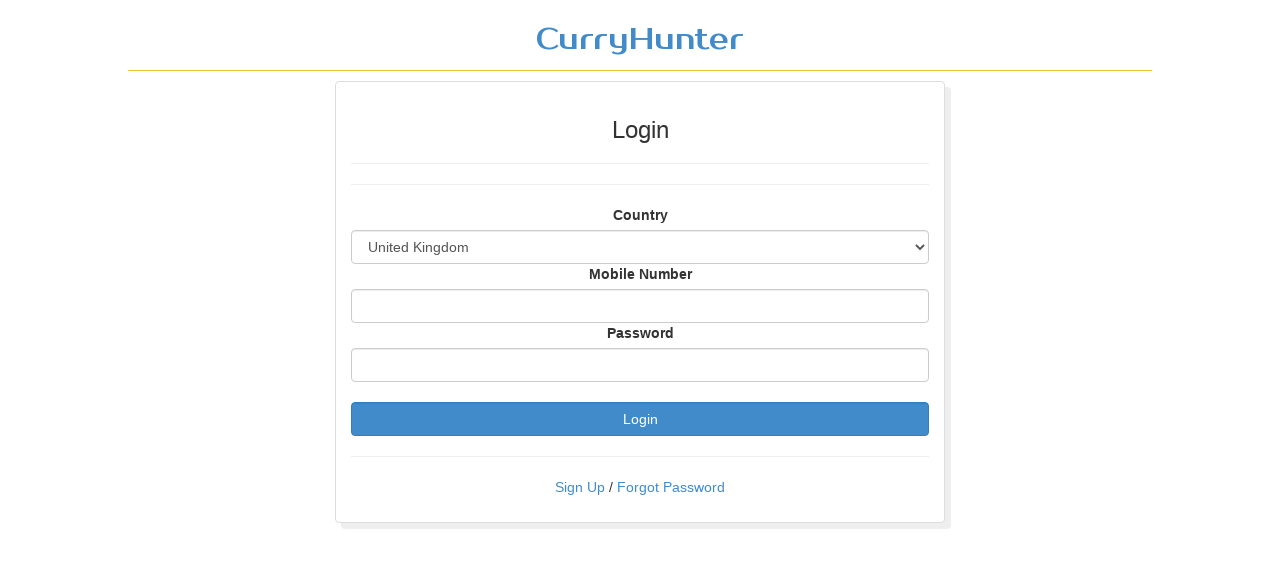

--- FILE ---
content_type: text/html; charset=UTF-8
request_url: https://curryhunter.co.uk/oauth/?response_type=code&client_id=chcouk&redirect_uri=%2Frestaurant%2Flogin%2Fcallback%2F&state=0d8a55f91a0f848f00d82d070ed019d9d6467c6f451facea17007b33903__-__%2Frestaurant-and-takeaways-near-me
body_size: 2454
content:
<!DOCTYPE html PUBLIC "-//W3C//DTD XHTML+RDFa 1.0//EN" "http://www.w3.org/MarkUp/DTD/xhtml-rdfa-1.dtd"><html lang='en' xmlns="http://www.w3.org/1999/xhtml"> 
<head>
<meta charset="utf-8">
<link rel="manifest" href="/js/manifest.json"/>
<link rel="favicon" href="/favicon.ico" />
<link rel="shortcut icon" href="/favicon.ico" />
<meta http-equiv="X-UA-Compatible" content="IE=edge">
<meta name="viewport" content="width=device-width, initial-scale=1">
<title>Order Online with CurryHunter</title><meta property="og:title" content="Order Online with CurryHunter" />
<meta name="description" content="Order Indian food online from our partner restaurant and takeaways. Its easy, cheaper and we have an excellent user satisfaction record. We accept all major card payments as well as Google Pay, Apple Pay &amp; Paypal." />
<meta property="og:description" content="Order Indian food online from our partner restaurant and takeaways. Its easy, cheaper and we have an excellent user satisfaction record. We accept all major card payments as well as Google Pay, Apple Pay &amp; Paypal." />
<meta property="og:image" content="https://curryhunter.co.uk/images/ch/order_online_with_1200_630.jpg" />
<meta property="og:url" content="https://curryhunter.co.uk/oauth" />
<meta property="og:type" content="website" />
<meta property="fb:app_id" content="662302697149458" />
<meta name="google-site-verification" content="DxU3eNylM6aaAt-jSWjNtt9hDjgF-fvNuOEIhh-WSh4" /> 
<script type="text/javascript" integrity="sha256-ZosEbRLbNQzLpnKIkEdrPv7lOy9C27hHQ+Xp8a4MxAQ=" crossorigin="anonymous" src="https://code.jquery.com/jquery-1.12.4.min.js"></script>
<script type="text/javascript" src="https://www.googletagmanager.com/gtag/js?id=AW-1013221748"></script>
<script type="text/javascript" src="//netdna.bootstrapcdn.com/bootstrap/3.3.0/js/bootstrap.min.js"></script><link href="https://netdna.bootstrapcdn.com/bootstrap/3.3.0/css/bootstrap.min.css" media="screen" rel="stylesheet" type="text/css" />
<link href="/css/global.min.css?v=1.02" media="screen" rel="stylesheet" type="text/css" />
<link href="/css/checkout-basket.min.css?v=1.03" media="screen" rel="stylesheet" type="text/css" />
<link href="https://cdnjs.cloudflare.com/ajax/libs/font-awesome/4.7.0/css/font-awesome.min.css" media="screen" rel="stylesheet" type="text/css" /></head>
<body>
<div class="wrapper">
    <section class="oo-logoarea text-center">
        <h2><a href='/'>CurryHunter</a></h2>
            </section>

    <!-- Begin page content -->
    <div class="">
        
<div class='row-fluid text-center'><div class='col-lg-6 col-md-6 col-lg-offset-3 col-md-offset-3'><div id='login-box' class='oauth-box panel panel-default'><div class='panel-body'><h3>Login</h3><hr/><hr/><form id="login" name="login" enctype="application/x-www-form-urlencoded" method="post" role="form" action=""><dl class="zend_form">
<div class="span12"><fieldset id="fieldset-top">
<dt id="country_iso-label"><label for="country_iso" class="required">Country</label></dt>
<dd id="country_iso-element">
<select name="country_iso" id="country_iso" class="form-control">
    <option value="GB">United Kingdom</option>
</select></dd>
<dt id="mobile-label"><label for="mobile" class="required">Mobile Number</label></dt>
<dd id="mobile-element">
<input type="text" name="mobile" id="mobile" value="" size="11" maxLength="11" class="form-control" /></dd>
<dt id="password-label"><label for="password" class="required">Password</label></dt>
<dd id="password-element">
<input type="password" name="password" id="password" value="" size="15" maxLength="50" class="form-control" /></dd>
<dt id="submit_login-label">&#160;</dt><dd id="submit_login-element">
<button name="submit_login" id="submit_login" type="submit" class="btn btn-primary form-control"> Login </button></dd></fieldset></div></dl></form><hr/><p class='text-center'><a href='/oauth/index/signup'>Sign Up</a>&nbsp;/&nbsp;<a href='/oauth/index/forgot'>Forgot Password</a></p></div></div></div></div>    </div>
    <!-- End page content -->

</div> <!-- end of wrap -->
<div class='clearfix'>&nbsp;</div>
<div class='footer'>
    <div id="fb-root"></div>
    <div class="col-lg-12 col-md-12 col-sm-12 col-xs-12">

        <div class="col-lg-6 col-md-6 col-sm-6 col-xs-12 text-left">
            <ul class='list-unstyled'>
                                <li><a href="/post/ezy/help-and-support?checkout-customer=true">Email Support</a></li>
                <li><a href="/post/ezy/frequently-asked-questions-by-customers#how-secure-is-ch">Safety & Security</a></li>
                <li><a href="/post/ezy/frequently-asked-questions-by-customers#order-late">Delivery & Returns</a></li>
                <li><a href="/post/ezy/frequently-asked-questions-by-customers#which-payment-methods">Supported Payments</a></li>
            </ul>
        </div>

        <div class="col-lg-6 col-md-6 col-sm-6 col-xs-12 text-right">
            <ul class='list-unstyled'>   
                <li><a href="/post/ezy/privacy-policy">Privacy policy</a></li>
                <li><a href="/post/ezy/frequently-asked-questions-by-customers#why-redirect-to-ch">About CurryHunter</a></li>
                <li><a href="/post/ezy/customer-agreement">Terms of Agreement</a></li>
                <li>&nbsp;</li>

                <li>In partnership with</li>
                <li>CurryHunter Ltd <i class="fa fa-copyright"></i>2019-2022</li>
                <li>51-57 Shelton Street, London, WC2H 9JQ, United Kingdom</li>
                <li>Registered in England and Wales, company no. 10762354</li>
            </ul>
        </div>
    </div>
    <div class='clearfix'>&nbsp;</div>
    <hr/>
</div>
<style type="text/css" media="screen">
<!--

            form .description{color: #AAA;}
            ul.errors{ list-style: none; color: red;}
-->
</style><script type="text/javascript">
    //<![CDATA[
    (function(i,s,o,g,r,a,m){i['GoogleAnalyticsObject']=r;i[r]=i[r]||function(){(i[r].q=i[r].q||[]).push(arguments)},i[r].l=1*new Date();a=s.createElement(o),m=s.getElementsByTagName(o)[0];a.async=1;a.src=g;m.parentNode.insertBefore(a,m)})(window,document,'script','//www.google-analytics.com/analytics.js','ga');ga('create', 'UA-17481732-6', 'auto');ga('send', 'pageview');    //]]>
</script>
<script type="application/ld+json"></script>
<script type="text/javascript" src="/js/front.min.js?v=1.01"></script></body>
</html>


--- FILE ---
content_type: text/css
request_url: https://curryhunter.co.uk/css/global.min.css?v=1.02
body_size: 2277
content:
@import url(https://fonts.googleapis.com/css?family=Prosto+One);@import url(https://fonts.googleapis.com/css?family=Oswald:400,700,300);#wrap,.wrapper{min-height:100%}body,html{height:100%}#wrap{height:auto!important;height:100%;margin:0 auto -60px;padding:0 0 60px}.oauth-box{box-shadow:6px 6px 1px #EEE}.jumbotron{text-align:center;background-color:transparent}.oi-nav-bar-area{padding:10px;font-family:'Open Sans',verdana,sans-serif,courier}.btn-xlarge{padding:18px 28px;font-size:22px;line-height:normal;-webkit-border-radius:8px;-moz-border-radius:8px;border-radius:8px}#wrap>.container{padding:60px 15px 0}.container .credit{margin:20px 0}.our-ip-address{font-size:20px}.left-bar{padding-bottom:150px}.left-bar-menu h3{display:block;margin-top:0}.left-bar-menu a .text{font-size:16px;padding-left:5px}.right-bar h3{margin-top:0}div.ch-theme-details,div.ch-theme-image{cursor:pointer;margin:10px}.home-panel-left{font-family:"Prosto One",Oswald,sans-serif}.left-bar-menu a i{width:20px}.left-bar-menu a{line-height:35px;padding-left:5px;display:block;border:1px solid #eee;border-left:1px solid #eee}.left-bar-menu a:hover{text-decoration:none;background-color:#ddd}.help-text-body{font-size:1.2em}code{font-size:80%}ol.inline>li,ul.inline>li{display:inline-block;padding-right:5px;padding-left:5px}.text-heading{font-size:1.6em}.description{color:#47A06A;font-style:italic}div.ch-theme-details{display:none}.theme .details .features li.neg:before,.theme .details .features li.pos:before{font-family:FontAwesome;margin:0 5px 0 -15px;font-size:15px}.theme .images img{max-height:200px}.theme .details .features ul{list-style-type:none}.theme .details .features li.pos:before{content:'\f00c';color:#edc43c}.theme .details .features li.neg:before{content:'\f00d';color:#e01e2e}.code-block{font-size:15px;background-color:#fee;border:1px solid #ddd;padding:10px 10px 10px 30px;font-family:courier}.tabs-left>.nav-tabs{border-bottom:0}.tabs-left>.nav-tabs>li>a{border:none}.pill-content>.pill-pane,.tab-content>.tab-pane{display:none}.pill-content>.active,.tab-content>.active{display:block}.tabs-left>.nav-tabs>li{display:block;font-size:16px}.tabs-left>.nav-tabs>li>a,.tabs-right>.nav-tabs>li>a{margin-right:0}.tabs-left>.nav-tabs>li>a:focus,.tabs-left>.nav-tabs>li>a:hover{border:#ddd}.tabs-left>.nav-tabs .active>a,.tabs-left>.nav-tabs .active>a:focus,.tabs-left>.nav-tabs .active>a:hover{background-color:#ffc401}.dl-horizontal dd :.unstyled{margin-bottom:10px;padding-left:5px;border-bottom:2px solid #eee}.borderless td,.borderless th,.borderless tr{border:none}.navbar,section.tag_line{border-bottom:5px solid #edc43c}.dl-horizontal dt :.unstyled{font-weight:700;font-size:1.1em;width:250px;color:#8a6d3b;text-align:left}a{transition:all .4s ease-in-out 0s}.name-h3{font-size:22px}.slicknav_menu{display:none}.navbar-default .navbar-brand{color:#ffc400}a.navbar-brand{font-family:"Prosto One",cursive}div.mainmenu{padding:0}span.phn_lg{color:#ddd;font-size:12px;padding-left:25px}div.mainmenu ul#nav{margin:0;padding:0;text-align:right}div.mainmenu ul#nav li{display:inline-block;list-style:none;margin:5px 15px}div.mainmenu ul#nav li a{color:#fff}div.mainmenu ul#nav li a.active,div.mainmenu ul#nav li a:hover{color:#ffd34e;text-decoration:none}div.socials ul{margin:0;padding:0;text-align:right}div.socials ul li{display:inline-block;list-style:none;margin:5px}div.socials ul li a{color:#fff}div.socials ul li a i{transition:all .5s ease-in-out}div.socials ul li a i:hover{color:#ffd34e;-moz-transform:rotate(-360deg);-webkit-transform:rotate(-360deg);transform:rotate(-360deg)}.big-font{font-size:22px;font-weight:700}.heading-x,caption{font-size:20px}.slider_area img{display:block;margin:0 auto}section.slider_area div.carousel-inner div.carousel-caption div.trnsprnt{background:rgba(0,0,0,.6);padding:20px 10px}.heading-x{margin-bottom:30px;font-family:"Prosto One",Oswald,sans-serif}.heading-x1{color:#AAA}.heading-x2{color:#edc43c}ul .ticked{list-style:none;padding:0}ul.ticked li{padding-left:1.3em}ul.ticked li:before{content:"\f00c";font-family:FontAwesome;display:inline-block;margin-left:-1.3em;width:1.3em}.table thead,caption,section.tag_line,table.price_table{font-family:"Prosto One",Oswald,sans-serif}section.tag_line{margin-top:0;margin-bottom:30px;border-bottom:5px solid rgba(237,196,60,.1);-webkit-background-clip:padding-box;background-clip:padding-box}.table thead{font-weight:400}.domain,.price,.sng_price .innr_price .features p{font-family:Oswald,sans-serif}table.price_table .name{font-size:25px;padding:20px 0;text-transform:uppercase}table.price_table .first_col{background-color:#f0f0f0}table.price_table .lines{font-size:20px;padding-top:10px;padding-bottom:10px}table.price_table .lines .selected .btn-warning{background:#555;border:1px solid #555}section.pc-search{width:100%}section.pc-search .content{padding-top:80px;padding-bottom:60px}section.pc-search .content .get-my-location{cursor:hand;cursor:pointer}.theme-img{margin:2px;border:1px solid #aaa;padding:2px;height:300px}.price{font-size:25px;font-weight:300}.domain{font-size:18px;font-weight:100}.price_table .month{font-size:20px;font-weight:300;display:block;text-transform:uppercase}.price_table .price .ext,.price_table .price .ext-1{font-size:15px;font-weight:100}.price_table .price .ext{padding-left:10px;padding-right:10px}.selected{background:#ffc401}.selected-je{background:#f50028;color:#FFF}.sng_price .innr_price .features p{border-bottom:1px solid #ddd;font-size:18px;font-weight:300;margin:0;padding:12px 0}.sng_price .innr_price .features p b{font-weight:400}.sng_price .innr_price a.btn{margin:0 auto 35px;text-transform:uppercase;background:#ffc400}section.non-bordered-promo-area{width:80%;margin-left:10%;text-align:center}section.non-bordered-promo-area h2{font-family:"Prosto One",Oswald,sans-serif;line-height:30px;color:#428bca;margin-top:30px;margin-bottom:10px}section.non-bordered-promo-area h3{font-family:"Prosto One",Oswald,sans-serif;line-height:25px;margin-top:15px;margin-bottom:15px}section.into_video h3,section.logoarea h3,section.main_points h3,section.oo-logoarea h3,section.our_works h3,section.pricing h3,section.testimonial h3,section.themes_line h3{line-height:25px;padding-top:15px;padding-bottom:15px;margin-bottom:25px;font-family:"Prosto One",Oswald,sans-serif;color:#EDC43C;width:80%;margin-left:10%;text-align:center;border-bottom:1px solid #EDC43C}section.logoarea,section.oo-logoarea{width:80%;margin-left:10%;margin-bottom:10px;border-bottom:1px solid #EDC43C}section.into_video h2,section.logoarea h2,section.main_points h2,section.oo-logoarea h2,section.our_works h2,section.pricing h2,section.themes_line h2{line-height:30px;padding-top:5px;padding-bottom:5px;font-family:"Prosto One",Oswald,sans-serif;color:#428bca}section.into_video h1,section.logoarea h1,section.main_points h1,section.our_works h1,section.pricing h1,section.themes_line h1{line-height:40px;padding-top:5px;padding-bottom:5px;font-family:"Prosto One",Oswald,sans-serif}section.main_points,section.testimonial p,section.themes_line{font-family:Oswald,sans-serif}section.logoarea{padding-top:10px}section.main_points{padding-top:100px;padding-bottom:25px}section.themes_line{padding-top:50px;padding-bottom:25px}section.into_video,section.our_works,section.testimonial{padding-top:100px;padding-bottom:25px}section.pricing{padding-top:30px;padding-bottom:5px}section.our_qualities div.sng_qual{margin-bottom:45px;font-size:33px}div.sng_qual p{line-height:25px}div.sng_qual h3 i{color:#ffc400;font-size:33px;margin-right:10px}div.sng_qual h3{vertical-align:baseline}div.sng_cont i{color:#ffc400;font-size:50px}div.footer_area{background:#404650;overflow:hidden;padding:30px 0}div.footer{background:#edc43c;overflow:hidden;padding:30px 0 20px}div.footer ul li a{color:#000}#ooMenu a{text-decoration:none}#ooMenu .more-less{float:right;color:#212121}


--- FILE ---
content_type: text/css
request_url: https://curryhunter.co.uk/css/checkout-basket.min.css?v=1.03
body_size: 693
content:
@import url(https://fonts.googleapis.com/css?family=Open+Sans|Slabo+27px);#wrap{background-color:#eee}.basket-area{background-color:#eee;padding:10px;font-family:'Open Sans',verdana,sans-serif,courier}.basket{background-color:#fff;box-shadow:4px 4px 1px #ddd;border-radius:5px;padding:10px;border:1px solid #ddd}.basket-heading{border-bottom:2px solid #ddd;font-weight:700;padding-top:15px;padding-bottom:15px}.basket-body-line{border-bottom:1px solid #eee;padding-top:5px;padding-bottom:5px}.btn-continue-shopping{margin-left:5px}.setmeal-add-item-button,.setmeal-remove-item-button,.setmeal-remove-item-button-disabled{margin-right:5px;margin-bottom:5px}.basket form .description{color:green;font-size:11px}.basket form .errors{color:red;font-size:11px}.basket .nos-added:empty{padding:0}.nos-added{padding-left:5px;padding-right:5px;background-color:#3a87ad;color:#fff}div.ch-checkout-basket-row{padding:5px;border-bottom:1px solid #ddd}div.ch-checkout-basket-priceline{font-size:13px}div.ch-checkout-basket-row.none{padding:10px;background-color:#fff;border-bottom:2px solid #ddd}div#ch-checkout-basket .panel-footer{padding:0}.btn-chckt{margin:10px 0 10px 0}.cath{margin:3px}#msgErrorPlh i::after,#msgSuccessPlh i::after,#msgWarningPlh i::after,.msgInfoPlh i::after{content:'\00a0'}@media only screen and (min-width:768px) and (max-width:991px){.basket{margin-top:10px}}@media only screen and (max-width:767px){.basket{margin-top:10px}}@media only screen and (min-width:480px) and (max-width:767px){.basket{margin-top:10px}}@media only screen and (max-width:479px){.basket{margin-top:10px}.basket-area{padding:0}}#ooMenu a{text-decoration:none}#ooMenu .more-less{float:right;color:#212121}


--- FILE ---
content_type: application/javascript
request_url: https://curryhunter.co.uk/js/front.min.js?v=1.01
body_size: 706
content:
function gotoUrl(e){window.location.href=e.getAttribute("to")}$(document).ready(function(){var e=$(".get-my-location");navigator.geolocation?e.on("click",function(){var t=$(".my-location .location-msg");navigator.geolocation.getCurrentPosition(function(e){var t=e.coords.latitude,o=e.coords.longitude;window.location.href="/restaurant-and-takeaways-near-me?lat="+t+"&lng="+o},function(e){switch(e.code){case e.PERMISSION_DENIED:t.text("User denied the request for Geolocation.");break;case e.POSITION_UNAVAILABLE:t.text("Location information is unavailable.");break;case e.TIMEOUT:t.text("The request to get user location timed out.");break;case e.UNKNOWN_ERROR:t.text("An unknown error occurred.");break;default:t.text("Failed to locate you, please enable location services on your device.")}})}):e.removeClass("text-primary").addClass("text-danger")}),function(e,t,o,a,n,i,c){e.GoogleAnalyticsObject=n,e.ga=e.ga||function(){(e.ga.q=e.ga.q||[]).push(arguments)},e.ga.l=1*new Date,i=t.createElement(o),c=t.getElementsByTagName(o)[0],i.async=1,i.src="//www.google-analytics.com/analytics.js",c.parentNode.insertBefore(i,c)}(window,document,"script",0,"ga"),ga("create","UA-17481732-6","auto"),ga("send","pageview");

--- FILE ---
content_type: text/plain
request_url: https://www.google-analytics.com/j/collect?v=1&_v=j102&a=789627729&t=pageview&_s=1&dl=https%3A%2F%2Fcurryhunter.co.uk%2Foauth%2F%3Fresponse_type%3Dcode%26client_id%3Dchcouk%26redirect_uri%3D%252Frestaurant%252Flogin%252Fcallback%252F%26state%3D0d8a55f91a0f848f00d82d070ed019d9d6467c6f451facea17007b33903__-__%252Frestaurant-and-takeaways-near-me&ul=en-us%40posix&dt=Order%20Online%20with%20CurryHunter&sr=1280x720&vp=1280x720&_u=IEBAAEABAAAAACAAI~&jid=2134660104&gjid=1143762402&cid=1374401020.1769000431&tid=UA-17481732-6&_gid=1444677319.1769000431&_r=1&_slc=1&z=1501559307
body_size: -450
content:
2,cG-C56MZBFV05